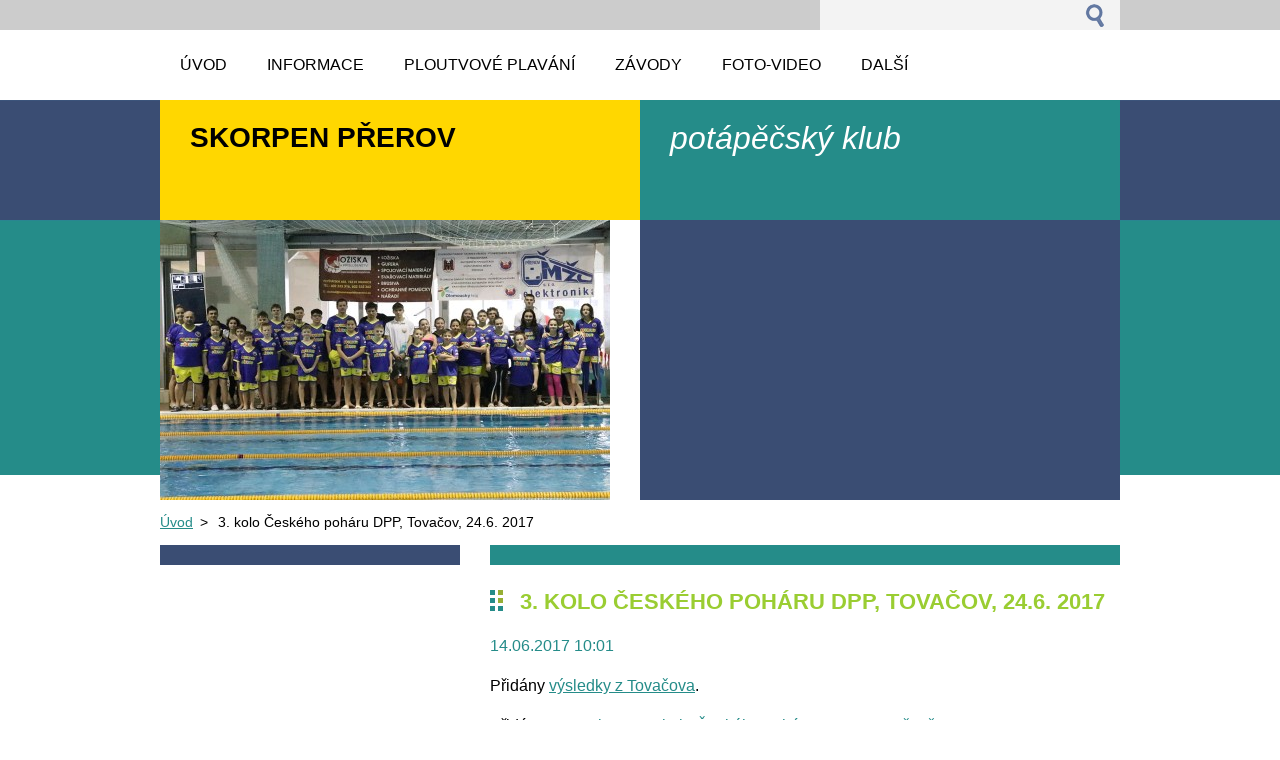

--- FILE ---
content_type: text/html; charset=UTF-8
request_url: https://www.skorpen.cz/news/a3-kolo-ceskeho-poharu-dpp-tovacov-24-6-2017/
body_size: 5501
content:
<!--[if lte IE 9]><!DOCTYPE HTML PUBLIC "-//W3C//DTD HTML 4.01 Transitional//EN" "https://www.w3.org/TR/html4/loose.dtd"><![endif]-->
<!DOCTYPE html>
<!--[if IE]><html class="ie" lang="cs"><![endif]-->
<!--[if gt IE 9]><!--> 
<html lang="cs">
<!--<![endif]-->
  <head>
    <!--[if lt IE 8]><meta http-equiv="X-UA-Compatible" content="IE=EmulateIE7"><![endif]--><!--[if IE 8]><meta http-equiv="X-UA-Compatible" content="IE=EmulateIE8"><![endif]--><!--[if IE 9]><meta http-equiv="X-UA-Compatible" content="IE=EmulateIE9"><![endif]-->
    <base href="https://www.skorpen.cz/">
  <meta charset="utf-8">
  <meta name="description" content="">
  <meta name="keywords" content="">
  <meta name="generator" content="Webnode">
  <meta name="apple-mobile-web-app-capable" content="yes">
  <meta name="apple-mobile-web-app-status-bar-style" content="black">
  <meta name="format-detection" content="telephone=no">
    <link rel="icon" type="image/svg+xml" href="/favicon.svg" sizes="any">  <link rel="icon" type="image/svg+xml" href="/favicon16.svg" sizes="16x16">  <link rel="icon" href="/favicon.ico">  <link rel="stylesheet" href="https://www.skorpen.cz/wysiwyg/system.style.css">
<link rel="canonical" href="https://www.skorpen.cz/news/a3-kolo-ceskeho-poharu-dpp-tovacov-24-6-2017/">
<script type="text/javascript">(function(i,s,o,g,r,a,m){i['GoogleAnalyticsObject']=r;i[r]=i[r]||function(){
			(i[r].q=i[r].q||[]).push(arguments)},i[r].l=1*new Date();a=s.createElement(o),
			m=s.getElementsByTagName(o)[0];a.async=1;a.src=g;m.parentNode.insertBefore(a,m)
			})(window,document,'script','//www.google-analytics.com/analytics.js','ga');ga('create', 'UA-797705-6', 'auto',{"name":"wnd_header"});ga('wnd_header.set', 'dimension1', 'W1');ga('wnd_header.set', 'anonymizeIp', true);ga('wnd_header.send', 'pageview');var _gaq = _gaq || [];
				  (function() {
					var ga = document.createElement('script'); ga.type = 'text/javascript'; ga.async = true;
					ga.src = ('https:' == location.protocol ? 'https://ssl' : 'https://www') + '.google-analytics.com/ga.js';
					var s = document.getElementsByTagName('script')[0]; s.parentNode.insertBefore(ga, s);
				  })(); _gaq.push(['_setAccount', 'UA-84388965-1']);_gaq.push(['_trackPageview']);_gaq.push(['_gat._anonymizeIp']);var pageTrackerAllTrackEvent=function(category,action,opt_label,opt_value){ga('send', 'event', category, action, opt_label, opt_value)};</script>
  <link rel="alternate" type="application/rss+xml" href="https://skorpen.cz/rss/all.xml" title="">
<!--[if lte IE 9]><style type="text/css">.cke_skin_webnode iframe {vertical-align: baseline !important;}</style><![endif]-->
    <title>3. kolo Českého poháru DPP, Tovačov, 24.6. 2017  :: SKORPEN Přerov</title>
    <meta name="robots" content="index, follow">
    <meta name="googlebot" content="index, follow">     
    <link href="/css/style.css" rel="stylesheet" type="text/css" media="screen,projection,handheld,tv">
    <link href="https://d11bh4d8fhuq47.cloudfront.net/_system/skins/v5/50001085/css/print.css" rel="stylesheet" type="text/css" media="print">
    <script src="https://d11bh4d8fhuq47.cloudfront.net/_system/skins/v5/50001085/js/functions.js" type="text/javascript"></script>
  
				<script type="text/javascript">
				/* <![CDATA[ */
					
					if (typeof(RS_CFG) == 'undefined') RS_CFG = new Array();
					RS_CFG['staticServers'] = new Array('https://d11bh4d8fhuq47.cloudfront.net/');
					RS_CFG['skinServers'] = new Array('https://d11bh4d8fhuq47.cloudfront.net/');
					RS_CFG['filesPath'] = 'https://www.skorpen.cz/_files/';
					RS_CFG['filesAWSS3Path'] = 'https://4279b0e0b4.clvaw-cdnwnd.com/5ae4c27fd5028fa3ccfc1b37219099fe/';
					RS_CFG['lbClose'] = 'Zavřít';
					RS_CFG['skin'] = 'default';
					if (!RS_CFG['labels']) RS_CFG['labels'] = new Array();
					RS_CFG['systemName'] = 'Webnode';
						
					RS_CFG['responsiveLayout'] = 0;
					RS_CFG['mobileDevice'] = 0;
					RS_CFG['labels']['copyPasteSource'] = 'Více zde:';
					
				/* ]]> */
				</script><script type="text/javascript" src="https://d11bh4d8fhuq47.cloudfront.net/_system/client/js/compressed/frontend.package.1-3-108.js?ph=4279b0e0b4"></script><style type="text/css"></style></head> 
  
  <body>    <div id="body_bg">
      <div id="site">    
        <div id="nonFooter">


    <!-- SEARCH -->
    <div class="search">
    

		  <div id="search">

		<form action="/search/" method="get" id="fulltextSearch">
		
		<fieldset>
		    <label for="fulltextSearchText" class="hidden">
        Vyhledávání</label>
      	<input type="text" id="fulltextSearchText" name="text">
        <input class="submit" type="image" 
        src="https://d11bh4d8fhuq47.cloudfront.net/_system/skins/v5/50001085/img/button-search.gif" 
        alt="Hledat">
 		</fieldset> 

		</form>

      </div>

		 
    <div id="languageSelect"></div>			  
    </div> 
    
    
    <!-- MENU -->
          <script type="text/javascript">
    				/* <![CDATA[ */
    					RubicusFrontendIns.addAbsoluteHeaderBlockId('menuzone');
    				/* ]]> */
    			</script>	      
          


				<!-- MENU -->
				<div id="menuzone">

		<ul class="menu">
	<li class="first"><a href="/home/">
  
  <span>Úvod</span>
  
  </a></li>
	<li><a href="/informace/">
  
  <span>Informace</span>
  
  </a>
	<ul class="level1">
		<li class="first"><a href="/treninky/">
  
  <span>Tréninky</span>
  
  </a></li>
		<li><a href="/nabor/">
  
  <span>Nábor</span>
  
  </a></li>
		<li class="last"><a href="/informace/kontakt/">
  
  <span>Kontakt</span>
  
  </a></li>
	</ul>
	</li>
	<li><a href="/ploutvove-plavani/">
  
  <span>Ploutvové plavání</span>
  
  </a>
	<ul class="level1">
		<li class="first"><a href="/co-je-ploutvove-plavani/">
  
  <span>Ploutvové plavání</span>
  
  </a></li>
		<li class="last"><a href="/informace/sportovni-potapeni/">
  
  <span>Sportovní potápění</span>
  
  </a></li>
	</ul>
	</li>
	<li><a href="/zavody2/">
  
  <span>Závody</span>
  
  </a>
	<ul class="level1">
		<li class="first"><a href="/terminova-listina/">
  
  <span>Termínová listina</span>
  
  </a></li>
		<li><a href="/zavody2/mikulassky-pohar/">
  
  <span>Mikulášský pohár</span>
  
  </a></li>
		<li><a href="/zavody2/moravskoslezska-liga-mladeze/">
  
  <span>Moravskoslezská liga mládeže</span>
  
  </a></li>
		<li><a href="/zavody2/cesky-pohar-dpp/">
  
  <span>Český pohár DPP</span>
  
  </a></li>
		<li><a href="/vysledky/">
  
  <span>Výsledky</span>
  
  </a></li>
		<li class="last"><a href="/zavody2/mistrovstvi-ceske-republiky-druzstev-v-pp/">
  
  <span>Mistrovství České republiky družstev v PP</span>
  
  </a></li>
	</ul>
	</li>
	<li><a href="/foto-video/">
  
  <span>Foto-Video</span>
  
  </a></li>
	<li class="last"><a href="/odkazy/dalsi/">
  
  <span>Další</span>
  
  </a>
	<ul class="level1">
		<li class="first"><a href="/aktuality/">
  
  <span>Hodnocení závodů</span>
  
  </a></li>
		<li><a href="/kdyz-jsme-v-novinach/">
  
  <span>Napsali o nás</span>
  
  </a></li>
		<li class="last"><a href="/odkazy/">
  
  <span>Odkazy</span>
  
  </a></li>
	</ul>
	</li>
</ul>

				</div>
				<!-- END MENU -->	

					
    
    
    <!-- LOGO -->
    <div class="logo"><div class="logo_in"><div id="logo"><a href="home/" title="Přejít na úvodní stránku."><span id="rbcSystemIdentifierLogo">SKORPEN Přerov</span></a></div></div></div>

    
    <!-- MOTO -->
    <div class="moto"><p id="moto"><span id="rbcCompanySlogan" class="rbcNoStyleSpan">potápěčský klub</span></p></div> 
    
    
    <!-- ILLUSTRATION -->
    <div class="illustration">
    <img src="https://4279b0e0b4.clvaw-cdnwnd.com/5ae4c27fd5028fa3ccfc1b37219099fe/200000433-e36aee36b1/IMG_3812-edit-20230122214855.jpg?ph=4279b0e0b4" width="450" height="280" alt="">    </div>    
    
    
    <!-- INTRODUCTION -->
    <div class="introduction">
        <div class="introduction_in">
        			               
           
        </div>           
    </div>    
         

                        
      <!-- NAVIGATOR -->
      <div id="navigator"><div id="pageNavigator" class="rbcContentBlock">                  <a class="navFirstPage" href="/home/">Úvod</a><span> &gt; </span><span id="navCurrentPage">3. kolo Českého poháru DPP, Tovačov, 24.6. 2017 </span>         </div></div>      



      
<!-- MAIN CONTENT -->
<div id="main">     


        <!-- LEFTZONE -->
        <div class="leftzone zone">                
          
								
			<div class="box">        

		
		  
      </div>

		  
                 
        </div>
        <!-- END LEFTZONE -->
        
        
                     
        <!-- MIDDLEZONE -->
        <div id="middlezone">
            

      <div class="box">      	

		

			<h1>3. kolo Českého poháru DPP, Tovačov, 24.6. 2017 </h1>
					 
          <div class="article"> 
        
                <ins>14.06.2017 10:01</ins>
      
      					<div class="text"><p>Přidány <a href="news/a3-kolo-cp-v-dpp-tovacov-24-6-2017/">výsledky z Tovačova</a>.</p>
<p>Přidány <a href="news/a3-kolo-ceskeho-poharu-dpp-tovacov-24-6-2017-propozice/" target="_blank">propozice na 3. kolo Českého poháru DPP v Tovačově</a>.</p>
</div> 

                <div class="cleaner"></div>
                  
      					
      
      					<div class="rbcBookmarks"><div id="rbcBookmarks200000915"></div></div>
		<script type="text/javascript">
			/* <![CDATA[ */
			Event.observe(window, 'load', function(){
				var bookmarks = '<div style=\"float:left;\"><div style=\"float:left;\"><iframe src=\"//www.facebook.com/plugins/like.php?href=https://www.skorpen.cz/news/a3-kolo-ceskeho-poharu-dpp-tovacov-24-6-2017/&amp;send=false&amp;layout=button_count&amp;width=155&amp;show_faces=false&amp;action=like&amp;colorscheme=light&amp;font&amp;height=21&amp;appId=397846014145828&amp;locale=cs_CZ\" scrolling=\"no\" frameborder=\"0\" style=\"border:none; overflow:hidden; width:155px; height:21px; position:relative; top:1px;\" allowtransparency=\"true\"></iframe></div><div style=\"float:left;\"><a href=\"https://twitter.com/share\" class=\"twitter-share-button\" data-count=\"horizontal\" data-via=\"webnode\" data-lang=\"en\">Tweet</a></div><script type=\"text/javascript\">(function() {var po = document.createElement(\'script\'); po.type = \'text/javascript\'; po.async = true;po.src = \'//platform.twitter.com/widgets.js\';var s = document.getElementsByTagName(\'script\')[0]; s.parentNode.insertBefore(po, s);})();'+'<'+'/scr'+'ipt></div> <div class=\"addthis_toolbox addthis_default_style\" style=\"float:left;\"><a class=\"addthis_counter addthis_pill_style\"></a></div> <script type=\"text/javascript\">(function() {var po = document.createElement(\'script\'); po.type = \'text/javascript\'; po.async = true;po.src = \'https://s7.addthis.com/js/250/addthis_widget.js#pubid=webnode\';var s = document.getElementsByTagName(\'script\')[0]; s.parentNode.insertBefore(po, s);})();'+'<'+'/scr'+'ipt><div style=\"clear:both;\"></div>';
				$('rbcBookmarks200000915').innerHTML = bookmarks;
				bookmarks.evalScripts();
			});
			/* ]]> */
		</script>
		

   				</div>

			<div class="backLink">
        <a class="back" href="archive/news/">
        Zpět</a>
      </div>

		

			 </div>			

		                                                 
        </div>
        <!-- END MIDDLEZONE -->
                      
        <div class="cleaner"></div>
        
</div>      
<!-- END MAIN CONTENT -->
      
    
      
</div><!-- end nonfooter -->


      
       <!-- FOOTER -->
       <div id="footer">
            <div id="footerLeft">
                <p><strong><span id="rbcFooterText" class="rbcNoStyleSpan">SKORPEN Přerov - potápěčský klub, pobočný spolek SPMS</span></strong></p>
                   <div class="cleaner"></div>
                   <span class="rbcSignatureText">Vytvořeno službou <a href="https://www.webnode.cz?utm_source=brand&amp;utm_medium=footer&amp;utm_campaign=premium" rel="nofollow" >Webnode</a></span>                   <div class="cleaner"></div>
            </div>
            <div id="footerRight">
                <p>                
                <span class="homepage"><a href="home/" 
                title="Přejít na úvodní stránku.">
                Úvodní stránka</a></span>                            
                <span class="print">
                <a href="#" onclick="window.print(); return false;" 
                title="Vytisknout stránku">
                Tisk</a></span>
                <span class="sitemap"><a href="/sitemap/" 
                title="Přejít na mapu stránek.">
                Mapa stránek</a></span>
                <span class="rss"><a href="/rss/" 
                title="RSS kanály">
                RSS</a></span>
                </p>
            </div>  
      </div>
      <!-- END FOOTER -->

       </div><!-- end site --> 
    </div><!-- end body_bg -->





    <script src="https://d11bh4d8fhuq47.cloudfront.net/_system/skins/v5/50001085/js/Menu.js" type="text/javascript"></script>

  	<script type="text/javascript">
  		/* <![CDATA[ */
 
  		  build_menu();         				
  
  		/* ]]> */
  	 </script>
    
    <script type="text/javascript">
		/* <![CDATA[ */

			RubicusFrontendIns.addObserver
			({

				onContentChange: function ()
        {
          build_menu();
        },

				onStartSlideshow: function()
				{
					$('slideshowControl').innerHTML	= '<span>Pozastavit prezentaci<'+'/span>';
					$('slideshowControl').title			= 'Pozastavit automatické procházení obrázků';
					$('slideshowControl').onclick		= RubicusFrontendIns.stopSlideshow.bind(RubicusFrontendIns);
				},

				onStopSlideshow: function()
				{
					$('slideshowControl').innerHTML	= '<span>Spustit prezentaci<'+'/span>';
					$('slideshowControl').title			= 'Spustit automatické procházení obrázků';
					$('slideshowControl').onclick		= RubicusFrontendIns.startSlideshow.bind(RubicusFrontendIns);
				},

				onShowImage: function()
				{
					if (RubicusFrontendIns.isSlideshowMode())
					{
						$('slideshowControl').innerHTML	= '<span>Pozastavit prezentaci<'+'/span>';
						$('slideshowControl').title			= 'Pozastavit automatické procházení obrázků';
						$('slideshowControl').onclick		= RubicusFrontendIns.stopSlideshow.bind(RubicusFrontendIns);
					}
				}

			 });

  			RubicusFrontendIns.addFileToPreload('https://d11bh4d8fhuq47.cloudfront.net/_system/skins/v5/50001085/img/loading.gif');
  			RubicusFrontendIns.addFileToPreload('https://d11bh4d8fhuq47.cloudfront.net/_system/skins/v5/50001085/img/link.gif');
  			RubicusFrontendIns.addFileToPreload('https://d11bh4d8fhuq47.cloudfront.net/_system/skins/v5/50001085/img/header_links.png');

		/* ]]> */
	 </script>
    
  <div id="rbcFooterHtml"></div><script type="text/javascript"></script><script type="text/javascript">var keenTrackerCmsTrackEvent=function(id){if(typeof _jsTracker=="undefined" || !_jsTracker){return false;};try{var name=_keenEvents[id];var keenEvent={user:{u:_keenData.u,p:_keenData.p,lc:_keenData.lc,t:_keenData.t},action:{identifier:id,name:name,category:'cms',platform:'WND1',version:'2.1.157'},browser:{url:location.href,ua:navigator.userAgent,referer_url:document.referrer,resolution:screen.width+'x'+screen.height,ip:'18.223.102.116'}};_jsTracker.jsonpSubmit('PROD',keenEvent,function(err,res){});}catch(err){console.log(err)};};</script></body>
</html>


--- FILE ---
content_type: text/css
request_url: https://www.skorpen.cz/css/style.css
body_size: 29604
content:
html {
	height: 100%;
}


body {
	margin: 0;
	padding: 0;
	height: 100%;
	text-align: center;
	background: #fff;
	font-family: Arial, Tahoma, Verdana, sans-serif;
}
#body_bg {
	width: 100%;
	height: 100%;   
	background: #fff url(../img/bg.gif) repeat-x top center;
	font-weight: normal;
	font-size: 1em;		 
}
#site {
	margin: 0 auto;
	padding: 0;	
	width: 960px;
	height: 100%;
	text-align: left;
	position: relative;
	min-height: 100%;
	background: transparent;
}
#nonFooter {
	position: relative;
	min-height: 100%;
	padding-bottom: 84px;
}
* html #nonFooter {
	height: 100%;
}

#mainMenu .rbcContentBlockHeaderArea {
	margin-top: -32px;
  overflow: visible;
}
#rbcEditedPage #mainMenu #mainMenu_header {
	width: 20%;   
} 

.search div#search {position: relative; z-index: 100;}
.search #languageSelect {position: relative; z-index: 100;}

.introduction .rbcReplaceBorderColor {border-color: #fff;}
.introduction .rbcReplaceTextColor {color: #fff;}


/* ----------	  ALL	 ----------- */

#body_bg cite, 
#body_bg hr, 
#body_bg fieldset,
#body_bg input,
#body_bg textarea,
#body_bg label, 
#body_bg img, 
#body_bg dl, 
#body_bg dt, 
#body_bg dd, 
#body_bg .menu ul, 
#body_bg ul.menu, 
#body_bg .menu li {
	margin: 0;
	padding: 0;   
}

#body_bg h1, 
#body_bg h2, 
#body_bg h3, 
#body_bg h4, 
#body_bg h5, 
#body_bg h6 {
	margin: 0 0 20px 0;
}  


a {
	color: #258C89;
	text-decoration: underline;
}
a:hover {
	color: #258C89;
	text-decoration: none;
}
a:visited {
	color: #3a4d73;
}
a:active {
	color: #3a4d73;
}
#body_bg .box img {
	border: 1px solid #eee;	
}
#body_bg .box a img {
	border: 1px solid #eee;	
}
#body_bg .box a:visited img {
	border: 1px solid #3a4d73;	
}
#body_bg .box a:hover img,
#body_bg .box a:active img {
	border: 1px solid #258c89;
}


.box h1 {
	padding: 0 0 0 30px;
	margin-bottom: 20px;	
	color: #9acd32;
	text-transform: uppercase;
  font-size: 1.4em;
	background: url(../img/link.gif) no-repeat -27px -40px;			
}
.box h2 {
	margin-bottom: 10px;	
	color: #258c89;
  font-size: 1.6em;
}
.block h2 {
	padding: 0 0 0 30px;
	margin-bottom: 20px;	
	color: #96ae34;
	text-transform: uppercase;
  font-size: 1.4em;
	background: url(../img/link.gif) no-repeat -27px -40px;				
}
.box h3 {
	margin-bottom: 10px;	
	color: #3a4d73;
  font-size: 1.6em;
}
.box h4 {
	margin-bottom: 10px;	
	color: #000;
  font-size: 1.3em;
}
.box h5 {
	margin-bottom: 10px;	
	color: #666;
  font-size: 1.3em;	
}
.box h6 {
	font-size: 1em;
	color: #000;
	font-weight: bold;	  	
}
.box blockquote {
	padding: 3px 10px;
	margin-left: 0;
	margin-right: 0;
	color: #fff;	
	background: #258c89;  	
}
#body_bg hr {
	height: 0;
	margin-left: 0;
	margin-right: 0;
	background: 0;
	border-width: 0 1px 1px 1px;
	border-style: solid;
	border-color: #ddd;
}
.hidden, 
#hidden {
	position: absolute;
	display: none;
}
.cleaner {
	display: block;
	clear: both;
	visibility: hidden;
	overflow: hidden;
	width: 100%;
	height: 0;
	line-height: 0;
	margin: 0;
	padding: 0;
}
#body_bg textarea {
	font-family: Arial, Tahoma, Verdana, sans-serif;
	padding: 0;
	border: 0;
	background: #fff;
	height: auto;
  width: 400px;	
	margin: 0 0 10px 0;
  border: 1px solid #ddd;	
	float: right;
	display: block;
  resize: none; 	
}
#body_bg input {
	padding: 0;
	border: 0;
	background: #fff;
	height: 24px;
	line-height: 24px;	
  width: 400px;	
	margin: 0 0 10px 0;
  border: 1px solid #ddd;  
	float: right;
	display: block;
}

#body_bg input[type="image"] { 
  padding: 0px;  
  background-color: transparent; 
  border: 0;            
  height: auto;  
  width: auto;
  display: inline-block;
  outline: none; /* removes glow focus from safari */
  float: none;
}

#body_bg button,
#body_bg input.submit {
	margin: 10px 0;
	padding: 0 20px;
	min-width: 180px;		
	width: auto !important;
	height: 30px;
	line-height: 30px;	
	border: 0;
	color: #FFFFFF;
	text-transform: uppercase;
	font-weight: normal;
	cursor: pointer;	
  overflow: visible;
	background: #258c89; 
	float: right;   
}
#body_bg button:hover,
#body_bg input.submit:hover {
	background: #96ae34;  
}
#body_bg form {
	margin: 10px 0;
	padding: 0;  
	border: 0;
	background: 0;  	
}
#body_bg fieldset {
	margin: 0;
	padding: 0;
	border: 0;	
	overflow:hidden;
	display: block;	
}
#body_bg label {
	padding: 5px 0;
	margin: 0;	
	width: 180px;
	float: left;
	display: block;	
} 
label.wrong {
	color: #cc0000;
}
input.wrong,
textarea.wrong {
	background: #F25E7E;
}
p.size {
	margin-top: 10px;
	text-align: right;
	font-size: 0.9em;
	color: #258c89;	
}
#body_bg .content li,
#body_bg .ServerMap li {
	padding: 3px 0;
}

/* ----------	 / ALL	 ----------- */






/* ----------	 TABLE	----------- */

.box table {
	border-collapse: collapse;
	border: 1px solid #ddd;
  margin: 0 0 10px 0;  
  		
}
.box table tbody tr td {
	padding: 4px 8px;
	vertical-align: top;
	border: 1px solid #ddd;	
}
.box table thead tr td {
	padding: 4px 8px;
	font-weight: bold;
	border-color: #ddd;	
}
.box table.modernTable {	
  margin: 0 0 10px 0;  	
}
.box table.modernTable thead tr td {	
	padding: 8px;	
	color: #fff;
	border-color: #258c89;
	background: #258c89;  	
}
.box #waitingTable {
	width: 100%; 
	height: 100%; 
}
.box #waitingTable td {
	height: 100px;
	text-align: center;
	vertical-align: middle;
}

/* ----------	 / TABLE	----------- */






/* ----------	 SEARCH	----------- */

.search {
	width: 960px;
	height: 30px;
	margin: 0;
	padding: 0;
	display: block;	
	background: #ccc;	
}
.search div#search {
  margin: 0;
  padding: 0;
  width: 300px;
  height: 30px;  
  float: right;  
  background: #f3f3f3; 	
}
.search div#search form {
	margin: 0 0 0 4px;
}
.search div#search form fieldset:after {
	content: '.';
	clear: both;
	display: block;
	height: 0;
	visibility: hidden;
}
.search div#search label {
	display: none;	
} 
.search div#search input {
	margin: 0;
	padding: 0;	
	border: 0;
	width: 240px;
	height: 30px;	
	line-height: 30px;		
	vertical-align: middle;
	background: 0;	
  float: left;  	
}
.search div#search input.submit {
	margin-top: 3px;
	margin-right: 1px;
	width: 35px !important;
	min-width: 35px !important;
	height: 24px !important;
  float: right;
}

/* ----------	 / SEARCH	----------- */




/* ----------	 LANGUAGE	----------- */

#languageSelect {
	padding: 0;
	margin: 0;
	text-transform: lowercase;
  float: right;	
  padding-right: 20px;	  
}
#languageSelectBody {
	margin: 0;
	padding: 0;
}
#languageSelect ul {
  display: none;
}
#languageSelect #languageFlags {
  padding: 0;
	margin: 0;
  margin-top: 8px;
}
#languageSelect #languageFlags a {
	margin: 0 0 0 7px;
	padding: 0;
	text-decoration: none;
	width: 16px;
	height: 16px;
	float: left;
	display: block;	
} 
#languageSelect a:visited,
#languageSelect a:active {
	color: #333;	
}
#languageList {
	padding: 0;
	margin: 5px 0 0 0;
	display: block;
	font-size: 1em;
}
#languageList a {
	padding-left: 7px;
}

#languageList .separator {
	display: inline;
}
#languageSelect .languageSelectbox {
	border: 1px solid #bbb;
	font-size: 0.9em;
	height: 20px;
	margin: 7px 0 0 5px;
	padding: 0 !important;
}

#languageSelect select.languageSelectbox{
	padding: 0;
  width: auto;
  margin-bottom: 0;
}

/* ----------	 / LANGUAGE	----------- */




/* ----------	 MENUZONE	----------- */

#menuzone {
	margin: 0;
	padding: 0;
	width: 960px;
	height: 70px;
	background: #fff; 
}
#mainMenu {
	margin: 0;
	padding: 0;
	left: 0;
	overflow: visible;
}
#mainMenuArea {
	margin: 0;
	padding: 0;
}
.menu {
	margin: 0;
	height: 70px;
	float: left;
	z-index: 100;	
} 
.menu li {
	list-style-type: none;
	z-index: 100;	   
}
.menu li, 
.menu a {
	float: left;
	display: block; 
	z-index: 100;
  position: relative;		
}
.menu a {
	display: block;
	padding: 0 20px;
	line-height: 70px;
	color: #000;
	font-size: 1em;
	font-weight: normal;
	text-transform: uppercase;
	text-decoration: none;
  cursor: pointer;  
	z-index: 100;	
}
.menu .activeSelected a,
.menu .selected a,
.menu .open a   {
	color: #fff;
	background: #3a4d73;
}
.menu a.menu_open, 
.menu .selected, 
.menu .activeSelected {
	color: #fff !important;
	background: #3a4d73;
}
.menu a:hover,
.menu a.touched  {
	color: #fff;
	background: #258c89;
}


/* second level */
.menu ul {
	position: absolute;
	top: -999em;
	width: 250px;
	background: #222222;
	z-index: 100;
}
.menu ul li {
	width: 100%;
	border: none;
	z-index: 100; 
}
.menu ul li.first {
	border-left: none;
	z-index: 100;
}
.menu li:hover ul,
.menu li.sfHover ul, 
.menu li.hover,
.menu li.touched ul {
	left: 0px;
	top: 70px; 
	z-index: 100;
}
.menu ul li a, 
.menu .selected ul li a, 
.menu .activeSelected ul li a, 
.menu ul li a:visited,

.menu ul li li a, 
.menu li .selected ul li a, 
.menu li .activeSelected ul li a, 
.menu ul li li a:visited,

.menu ul li li li a, 
.menu li li .selected ul li a, 
.menu li li .activeSelected ul li a, 
.menu ul li li li a:visited {
	padding: 0;
	text-align: left;
	line-height: 34px;
	height: auto;
	color: #FFFFFF;
	  font-size: 0.9em;	
	  text-transform: none;	
	font-weight: normal;
	border-bottom: 1px solid #494949;
	width: 250px;
	overflow: hidden;
	display: block;  
	z-index: 100;
	background: #2a2a2a;	
}

.menu ul li a span {
	margin: 0 15px 0 25px;
	width: 210px;	
	overflow: hidden;
	display: block;
}

.menu ul li a:hover, 
.menu ul li.selected a, 
.menu ul li.activeSelected a, 
.menu ul li a:active,

.menu ul li li a:hover, 
.menu ul li li.selected a, 
.menu ul li li.activeSelected a, 
.menu ul li li a:active,

.menu ul li li li a:hover, 
.menu ul li li li.selected a, 
.menu ul li li li.activeSelected a, 
.menu ul li li li a:active,
.menu ul li a.touched {
	background: #000000;
	color: #FFFFFF;
	z-index: 100;
}

.menu ul li.activeSelected a, 
.menu ul li li.activeSelected a, 
.menu ul li li li.activeSelected a  {
	background: #494949;
	color: #FFFFFF;
	z-index: 100;
}

ul.menu li:hover li ul,
ul.menu li.sfHover li ul,

ul.menu li li:hover li ul,
ul.menu li li.sfHover li ul, 
ul.menu li li.hover li ul,

ul.menu li li:hover li ul,
ul.menu li li.sfHover li ul, 
ul.menu li li.hover li ul,
ul.menu li.touched li ul {
	top: -999em;
	z-index: 100;
}

ul.menu li li:hover ul,
ul.menu li li.sfHover ul, 
ul.menu li li.hover ul,

ul.menu li li li:hover ul,
ul.menu li li li.sfHover ul,
ul.menu li li.touched ul {
	left: 250px; 
	top: 0;
	z-index: 100;
}

/* ----------	 / MENUZONE	----------- */




/* ----------	 LOGO	----------- */

.logo {
	width: 480px;
	height: 120px;
	margin: 0;
	padding: 0;		
	float: left;
	clear: left;		
	background: #ffd700;
}
.logo_in {
	width: 420px;
	height: 72px;
	margin: 20px 30px;
	padding: 0;	
  display: block;	  		
	overflow: hidden;  
}
#logo {
	margin:  0;
	padding: 0;	
	font-size: 28px;
	line-height: 36px; 
	color: #000 !important;
	font-weight: bold;
	text-transform: uppercase;	
	z-index: 5; 	
}
.logo a {
	color: #000 !important;
	text-decoration: none;
}
.logo a:hover {
  color: #eee;
	text-decoration: none;
}
.logo a img,
.logo img,
.logo img:hover {
	border: 0;
}

/* ----------	 / LOGO	----------- */





/* ----------	 MOTO	----------- */

.moto {
	width: 480px;
	height: 120px;
	margin: 0;
	padding: 0;
	float: right;
	clear: right;	
	overflow: hidden;  		
	background: #258c89;	
}
.moto #moto {
	margin:  20px 30px;
	padding: 0;	
	font-size: 32px;
	font-style: italic;
	color: #fff;	
	font-weight: normal;	
}

/* ----------	 / MOTO	----------- */





/* ----------	 ILLUSTRATION	----------- */

.illustration {
	width: 480px;
	height: 280px;
	margin: 0;
	padding: 0;
	float: left;
	clear: left;
	overflow: hidden;  	
	z-index: 0;	
	background: #fff;	
}

.illustration img {
	border: 0;	
}

/* ----------	 / ILLUSTRATION	----------- */





/* ----------	 introduction	----------- */

.introduction {
	width: 480px;
	height: 280px;
	margin: 0;
	padding: 0;
	float: right;
	clear: right;	
	overflow: hidden;  	
  display: block;	
	background: #3a4d73;	
}
.introduction_in {
	margin: 20px 30px;
	padding: 0;	
	width: 420px;
	height: 240px;
  display: block;	
	font-size: 0.9em;  	
	color: #fff;	
	overflow: hidden; 	
}
.contact {
	padding-bottom: 10px;	
	border-bottom: 0;
}


#rbcEditedPage .introduction_in {
	overflow: visible;  	
}
#rbcEditedPage #contactBlock {
  margin-top: -24px; 
}
#rbcEditedPage .introduction {
	overflow: hidden !important;
}

/* ----------	 / introduction	----------- */





/* ----------	 NAVIGATOR	----------- */

#navigator {
	margin: 0;
	padding: 10px 0;	
	width: 960px;
	height: auto;
	font-size: 0.9em;	
	display: block;
	float: left;
  overflow: hidden;
}
#pageNavigator {
	margin: 0;
	padding: 0;
  line-height: 1.8em;  
}
#pageNavigator span {
	padding-left: 3px;
	padding-right: 3px;
}
#pageNavigator #navCurrentPage {
}

/* ----------	 / NAVIGATOR	----------- */





/* ----------	 ZONE	----------- */

#body_bg #main {
	width: 960px;
	padding: 0;
	margin: 0;
	overflow: hidden;
	clear: left;
  line-height: 1.5em;
}
#body_bg #middlezone {
	margin: 0;
	padding: 15px 0;
	width: 630px;
	float: right;
	overflow: hidden;
	border-top: 20px solid #258c89;
}
#body_bg #widezone {
	margin: 0;
	padding: 15px 0;
	width: 960px;
	float: left;
	overflow: hidden;
	border-top: 20px solid #3a4d73;
}
#body_bg .zone {
	margin: 0 30px 0 0;
	padding: 15px 0;
	font-size: 0.9em;
	width: 300px;
	float: left;  
	overflow: hidden;	 
	border-top: 20px solid #3a4d73;  
}
#body_bg .leftzone {
	float: left;  
	border-top: 20px solid #3a4d73; 	
}
#body_bg .centerzone {
	float: left;  
	border-top: 20px solid #258c89;   	
}
#body_bg .rightzone {
	margin: 0;
	float: right;
	border-top: 20px solid #96ae34;   	
}

/* ----------	 / ZONE	----------- */





/* ----------	 BOX	----------- */
#body_bg .box {
	margin: 10px 0 30px 0;
	padding: 0;	
	overflow: hidden;
	clear: both;
}
#body_bg .contact .box {
	margin: 0;
}
#body_bg .content {
	margin: 10px 0 0 0;
	padding: 0;
	overflow: hidden;
}
#body_bg .head {
	padding: 10px 20px;
	margin: 0 0 10px 0;	
	font-size: 0.9em;
  color: #000;	
	background: #dfe3eb;	
}	 
#body_bg .head h3 {
	font-size: 1.4em;	
	margin: 0;
}
#body_bg ins, 
#body_bg .head em {
	font-weight: normal;
	text-decoration: none;
	margin-top: 5px;
	color: #258C89;
	display: block;
}
#body_bg .head .user {
	margin-top: 5px;
	display: block;	
}
#body_bg .text {
	padding: 0;
}
#body_bg .datum {
	color: #999;
}
#body_bg .backLink {
	margin: 10px 0;
	padding-left: 30px;   
	text-align: left;
	float: left;
	font-weight: normal;
  font-size: 1em;
  line-height: 20px;
 	overflow: hidden; 
	background: url(../img/link.gif) no-repeat 0% -80px;		
}
#body_bg .reply {
  margin: 10px 0 0 0;
	padding-right: 30px;   
	text-align: right;
	font-weight: normal;
  font-size: 1em;
  line-height: 20px;
 	overflow: hidden; 
	background: url(../img/link.gif) no-repeat 100% 0%;	
}
#body_bg .rbcBookmarks,
#body_bg .rbcTags,
#body_bg .rbcWidgetArea,
#body_bg .notFound {
	margin: 20px 0;
	color: #96ae34;
}
#body_bg .rbcTags h4 {
	margin-right: 20px;
	color: #96ae34;
	font-weight: normal;	  	
	float: left;
	font-size: 1.2em;
}

/* ----------	 / BOX	----------- */





/* ----------	 FAQ   ----------- */

#body_bg .question {
	padding: 0;
	margin: 0 0 20px 0;	
}

/* ----------	 / FAQ   ----------- */





/* ----------	 DISCUSSION   ----------- */

.discussion { 
	padding: 20px 0 0 0;  
	margin: 0 0 20px 0;	
  width: 630px;
  height: auto;
  display: block;
	background: #dfe3eb;
}
#body_bg .zone .discussion {
  width: 300px;
}	
#body_bg .introduction_in .discussion {
  width: 420px;
}
#body_bg .discussion fieldset {
	margin: 0 0 20px 20px;
  display: block;	
	width: 590px;
}
#body_bg .zone .discussion fieldset {
  width: 260px;	
}   
#body_bg .introduction_in .discussion fieldset {
  width: 380px;	
}
#body_bg .zone .discussion input,
#body_bg .zone .discussion textarea {  
  width: 258px;	
}

#body_bg .introduction_in .discussion label {  
  float: left;
  width: 100px;	
}

#body_bg .introduction_in .discussion input,
#body_bg .introduction_in .discussion textarea {  
  float: right;
  width: 270px;	
}
#body_bg .zone .discussion input.submit {
  min-width: 180px;	
}
#body_bg .introduction_in .discussion input.submit {
  min-width: 180px;	
}
#body_bg .post {
	margin: 0 0 20px 0;
	margin-left: 120px;  
	padding: 0;
	border: 0;
	height: auto;
	overflow: hidden;
}

#body_bg .level-1 {
	margin-left: 0;
}
#body_bg .level-2 {
	margin-left: 30px;
}
#body_bg .level-3 {
	margin-left: 60px;
}
#body_bg .level-4 {
	margin-left: 90px;
}

#body_bg .formError {
	margin: 0 0 15px 0;
  color: #cc0000;		
}

/* ----------	 / DISCUSSION   ----------- */





/* ----------	 ARTICLE   ----------- */

.article {
	padding: 0;
	margin: 0 0 20px 0;
}

/* ----------	 / ARTICLE   ----------- */





/* ----------	 PRODUCTS   ----------- */

.products {
	padding: 0;
	margin: 0 0 20px 0;
}
.products .image {
	margin: 0 10px 10px 0;
	padding: 0;	
	float: left;
	overflow: hidden;
}
.zone .products .image {
	float: none;
}
.product .image_detail {
	margin: 0 0 10px 0;
	text-align: center;
}

/* ----------	 / PRODUCTS   ----------- */





/* ----------	 TAGS   ----------- */

#body_bg ol.tags {
	padding: 0;
	margin: 0 0 20px 0;
	text-align: center;
	line-height: 1.8em;
	list-style-type: none;
	list-style: none;
	margin: 0;
	font-size: 1.2em;
}
#body_bg ol.tags li {
	display: inline;
	margin: 0 1em;
	list-style-type: none;
	list-style: none;	
}
#body_bg ol.tags a,
#body_bg ol.tags a:hover {
	white-space: normal;
}

/* ----------	 / TAGS   ----------- */





/* ----------	 FULLTEXT   ----------- */

#body_bg #fulltext {
	border: 0;
	margin: 0 0 20px 0;	
	padding: 0;
	width: 630px;
	height: 110px;
	display: block;
	overflow: hidden;	
	background: #dfe3eb;
}
#body_bg #fulltext fieldset {
	margin: 20px;	
	width: 590px;
}
#body_bg #fulltext table,
#body_bg #fulltext td {
	border: 0;
	vertical-align: bottom;
}
#body_bg #fulltext #fulltextSearchTextResult,
#body_bg #fulltext #fulltextSearchTypeResult {
	border: 1px solid #999;
	background-color: #fff;
	width: 200px;
	padding: 0 2px;
	margin: 0;
	font-size: 0.9em;
	float: left;	
}
#body_bg #fulltext #fulltextSearchTypeResult {
	padding: 3px;	
}
#body_bg #fulltext input.submit {
	margin: 0;
  width: 100px;	
	color: #fff;
}
/* ----------	 / FULLTEXT   ----------- */





/* ----------	 PHOTO   ----------- */
#body_bg .photo118,
#body_bg .photo200 {
	margin: 0 0 10px 0;
	padding: 0;
	overflow: hidden;
}
#body_bg .photo118 {
  padding-left: 15px;	
}
#body_bg #widezone .photo118 {
  padding-left: 25px;		
}
#body_bg .zone .photo118 {
  padding-left: 10px;	  
}
#body_bg .photo {
	margin: 0 0 15px 0;
	padding: 0;
	float: left;
  line-height: 1.2em;
}
#body_bg .photo118 .photo {
	margin-left: 15px;  
	margin-right: 15px; 	
	width: 118px;
}
#body_bg #widezone .photo118 .photo {
	margin-left: 5px;  
	margin-right: 5px; 
}
#body_bg .zone .photo118 .photo {
	margin-left: 10px;  
	margin-right: 10px; 
}
#body_bg .photo200 {
  padding-left: 0;	 
}
#body_bg #widezone .photo200 {
  padding-left: 0;	 
}
#body_bg .zone .photo200 {
  padding-left: 0;	 
}
#body_bg .photo200 .photo {
	width: 200px;
  margin-left: 5px;  
	margin-right: 5px; 	
}
#body_bg #widezone .photo200 .photo { 
	margin-left: 20px;  
	margin-right: 20px; 
}
#body_bg .zone .photo200 .photo {  	
	margin-left: 50px;  
	margin-right: 50px; 
}
#body_bg .photo118 .photo div,
#body_bg .photo200 .photo div {
	padding: 0;
	margin: 0;
	font-size: 0.9em;
	height: 2.7em;
	overflow: hidden;
}
#body_bg .photo img, 
#body_bg .photo a,
#body_bg .photo a:hover,
#body_bg .photo a img,
#body_bg .photo a img:hover,
#body_bg .photo a:hover img {
	border: none;
	margin: 0;
	padding: 0;
}
#body_bg .photo118 .photo .photoImg,
#body_bg .photo200 .photo .photoImg {
	width: 118px;
	height: 118px;
	border: 1px solid #dfe3eb;
	overflow: hidden;
	background: #dfe3eb;		
}
#body_bg .photo200 .photo .photoImg {
	width: 200px;
	height: 200px;	
}
#body_bg .photo118 .photo .photoImg:hover,
#body_bg .photo200 .photo .photoImg:hover {
  border: 1px solid #3a4d73;
	background: #3a4d73;	  
}
#body_bg .photo118 .photo .photoImg table,
#body_bg .photo200 .photo .photoImg table {
	width: 118px;
	height: 118px;
	margin: 0;
	padding: 0;
  overflow: hidden;
  cursor: pointer;
  border: 0;
}
#body_bg .photo200 .photo .photoImg table {
	width: 200px;
	height: 200px;
}
#body_bg .photo118 .photo .photoImg table td,
#body_bg .photo200 .photo .photoImg table td {
	margin: 0;
	padding: 0;
	vertical-align: middle;
	text-align: center;
	overflow: hidden;
	cursor: pointer;
  border: 0;	
}

/* ----------	 / PHOTO   ----------- */





/* ----------	 PHOTO DETAIL   ----------- */

#body_bg .photo_detail {
	border: 0;
	padding: 0;
	margin: 0 40px;
	overflow: hidden;
	text-align: center;
	width: 550px;
}
#body_bg .photo_detail table {
	margin: 0;
	padding: 0;
	width: 550px;
	border: 0;
	overflow: hidden;
}
#body_bg .photo_detail table td {
	border: 0;
}
#body_bg .photo_detail td.photo_detail_img {
  text-align: center; 
  vertical-align: middle;
	height: 500px;	  
}
#body_bg .photo_detail .popis {
	margin-top: 10px;
	font-size: 0;
}
#body_bg .photo_detail table td.prev, 
#body_bg .photo_detail table td.next {
	width: 140px;
}
#body_bg .photo_detail table td.prev a,
#body_bg .photo_detail table td.next a,
#body_bg #slideshowControl  {
	background: #258c89;
	color: #FFFFFF;
	cursor: pointer;
	display: block;
	font-size: 1em;
	font-weight: normal;
	height: 30px;
	line-height: 30px;
	padding: 0 7px;
	text-align: center;
	text-decoration: none;
}
#body_bg #slideshowControl {
	width: 226px;
}
#body_bg .photo_detail table td.prev a:hover,
#body_bg .photo_detail table td.next a:hover,
#body_bg #slideshowControl:hover {
	background: #96ae34;
}

/* ----------	 / PHOTO DETAIL   ----------- */





/* ----------	 ANSWERS   ----------- */

#body_bg .answers {
	margin: 0 0 20px 0;
}
#body_bg .answerText {
 margin: 0;
 padding: 0;
 color: #888;	 
}					   
#body_bg .answerText a {
	text-decoration: none;   
}
#body_bg .answerText a:hover {
	text-decoration: underline;
}
#body_bg .answers .answer {
	padding: 0;
	margin: 3px 0 10px 0;
}
#body_bg .answers img {
	border: 0;  
  display: block;
}
#body_bg .answerImg {
	width: 99%;
	height: 12px;	
	padding: 0;
	margin: 4px 0 0 0;
	background: #eee;  
	height: 12px !important;   
} 
#body_bg .answerImg span,
#body_bg .answerImg table,
#body_bg .answerImg td,
#body_bg .answerImg tr,
#body_bg .answerImg a,
#body_bg .answerImg img {
	margin: 0;
	padding: 0;	
	border: 0 !important; 
  text-decoration: none !important;  
}

/* ----------	 / ANSWERS   ----------- */





/* ----------	 PAGING   ----------- */
#body_bg .archive {
  margin: 0;
	float: left;
  clear: both;
}
#body_bg .pagingInfo {
	margin: 10px 0; 
	float: left;
  clear: both;  
	color: #258c89;	
}
#body_bg .paging {
	padding: 0;
	margin: 0 0 10px 0; 
  float: right;
  clear: both;  
	line-height: 20px;
}
#body_bg .paging a {
	margin: 0;
	text-decoration: none;  
}
#body_bg .paging a.left, 
#body_bg .paging a.leftEnd,
#body_bg .paging a.rightEnd, 
#body_bg .paging a.right {		
	text-decoration: none;
	padding: 4px 8px;
	background: #dfe3eb;	
}
#body_bg .paging a:hover {	
	color: #fff;
	text-decoration: none;
	background: #258c89;		
}
#body_bg .paging .pageText {
	padding: 4px 8px;
	text-decoration: none;	
	background: #dfe3eb;	
}
#body_bg .paging .pageText:hover {
	background: #258c89;		
}
#body_bg .paging .selected .pageText {
  color: #fff;
	background: #258c89;	
}
#body_bg .separator, 
#body_bg .separatorText {
	visibility: hidden;
  display: none;
}

/* ----------	 / PAGING   ----------- */





/* ----------	 FOOTER  ----------- */
#footer {
	width: 100%;
	height: 86px;
	background: url(../img/footer.gif) top center repeat-x;
	color: #444;
	padding: 0;
	margin: -86px 0 0 0;
	overflow: visible;
	position: relative;
}
#footerLeft {
	margin: 30px 0 0 0;	
	padding: 7px 0 10px 0;
	font-size: 0.9em;
	line-height: 1.5em;
	width: 420px;
	float: left;	
  overflow: hidden;
}
#footerLeft p {
	padding: 0 0 5px 0;
	height: 1.3em;
	_height: 1.7em;
	overflow: hidden;
}
#footerRight {
	margin: 30px 0 0 0;	
	padding: 5px 0 0 0;
	font-size: 0.9em;
	float: right;	
}
#footerRight p {
	padding: 5px 0 0 0;
} 
#footerRight span {
	margin: 0 0 0 15px;
	padding-left: 15px;	
	height: 15px;
	line-height: 18px;	
}
#footerRight .homepage {
	background: url(../img/header_links.png) no-repeat 0% 0%;
}
#footerRight .print {
	background: url(../img/header_links.png) no-repeat 0% -15px;
}
#footerRight .sitemap {
	background: url(../img/header_links.png) no-repeat  0% -30px;
}
#footerRight .rss {
	background: url(../img/header_links.png) no-repeat  0% -45px;
}

/* ----------	 / FOOTER  ----------- */





/* ----------	 PRIVATEACCESSFORM  ----------- */

#body_bg .privateAccessForm fieldset {
	padding: 20px 0;
}
#body_bg .privateAccessForm table,
#body_bg .privateAccessForm td {
	border: 0;
}
#body_bg .privateAccessForm .error {
	margin: 10px;
	color: #cc0000;
}
#body_bg #lostPasswordLink {
	margin-top: 10px;
	margin-left: 10px;
}
#body_bg #lostPasswordLink a {
	color: #cc0000;
	font-weight: bold;
}

/* ----------	 / PRIVATEACCESSFORM  ----------- */




.introduction_in .box h1, 
.introduction_in .box h2, 
.introduction_in .box h3, 
.introduction_in .box h4, 
.introduction_in .box h5, 
.introduction_in .box h6, 
.introduction_in .box h7,
.introduction_in .box p,
.introduction_in .box ul,
.introduction_in .box li,
.introduction_in .box a,
.introduction_in .box a:hover,
.introduction_in .box a:visited,
.introduction_in .box a:active {
  margin: 0;
  padding: 0;
	color: #fff !important;	
	font-weight: normal;		
	background: 0;
}
.introduction_in .box div,
.introduction_in .box span {
	color: #fff !important;	
}
#body_bg .introduction_in .box .head,
#body_bg .introduction_in .box .discussion,
#body_bg .introduction_in .box .paging a.left, 
#body_bg .introduction_in .box .paging a.leftEnd,
#body_bg .introduction_in .box .paging a.rightEnd, 
#body_bg .introduction_in .box .paging a.right,
#body_bg .introduction_in .box .paging .pageText {	
	background: #96ae34;	
}

#body_bg .introduction_in .box .paging a:hover,
#body_bg .introduction_in .box .paging .pageText:hover,
#body_bg .introduction_in .box .paging .selected .pageText {	
	background: #258c89;		
}

/* ----------	 / PAGING   ----------- */



#body_bg .rbcSafeModeBlock {
  line-height: 1.2em;
}




/* -- forms ---------------------------------------- */

#body_bg label.groupLabel {
	margin-bottom: 5px !important;
}

#body_bg .formTextarea {
	margin-bottom: 5px;
}

#body_bg .formTextarea label {
	display: block !important;
	margin: 0 !important;
	position: relative;
}

#body_bg .choicesGroup {
	position: relative !important;
	width: 402px;
	float: right;
	margin: 2px 0 10px;
	padding: 0;
}

#body_bg .choicesGroup label {
	font-weight: normal !important;
	display: inline !important;
	width: auto !important;
	float: none !important;
}

#body_bg .choicesGroup input {
	position: relative !important;
	top: 1px;
	display: inline !important;
	float: none !important;
	width: auto !important;
	height: auto !important;
	background: none !important;
	border: none !important;
	margin: 5px 0 !important;
}

#body_bg select {
	width: 402px;
	margin-bottom: 10px;
	padding: 4px 2px;
	float: right;
	font-family: Arial, Helvetica, Tahoma, sans-serif;
}

#body_bg .fileInput {
	float: right;
	position: relative;
	top: 3px;
	width: 402px;
	margin-bottom: 10px;
	white-space: nowrap;
}

#body_bg .fileInputBase {
	height: 0px;
	width: auto;
	overflow: hidden;
}

#body_bg .fileInputCover {
	position: relative;
	width: 402px;
	overflow: hidden;
}

.ie #body_bg .fileInputBase
{
	height: auto;
	width: auto;
	overflow: hidden;
}

.ie #body_bg .fileInputBase input
{
	position: absolute;
	display: block;
	top: 0;
	left: 0;
	width: 170px;
	height: 22px;
	font-size: 22px;
	z-index: 5;
	opacity: 0;
	filter: alpha(opacity=0);
	cursor: pointer;
}

@media screen and (-ms-high-contrast: active), (-ms-high-contrast: none) {
	#body_bg .fileInputBase
	{
		height: auto;
		width: auto;
		overflow: hidden;
	}

	#body_bg .fileInputBase input
	{
		position: absolute;
		display: block;
		top: 0;
		left: 0;
		width: 170px;
		height: 22px;
		font-size: 22px;
		z-index: 5;
		opacity: 0;
		filter: alpha(opacity=0);
		cursor: pointer;
	}
}

#body_bg .fileInputText {
	position: relative;
	padding: 0 0 0 7px;
	white-space: nowrap;
	cursor: default;
}

#body_bg .fileInputSelect {
	position: relative;
	display: inline-block;
	background-color: #258c89;
	color: #fff;
	padding: 3px 15px;
	font-size: 0.85em;
	cursor: pointer;
}

#body_bg .fileInputSelect:hover {
	background-color: #96ae34;
}

#body_bg .zone .discussion select, #body_bg .zone .discussion .fileInput, #body_bg .zone .discussion .fileInputCover, #body_bg .zone .discussion .choicesGroup {
	width: 260px;
}

#body_bg .introduction_in .discussion select, #body_bg .introduction_in .discussion .fileInput, #body_bg .introduction_in .discussion .fileInputCover, #body_bg .introduction_in .discussion .choicesGroup {  
  width: 272px; 
}

#body_bg .zone label.groupLabel
{
	padding-bottom: 0 !important;
}

#body_bg .zone .choicesGroup {
	margin: 0 0 10px;
}

<script type="text/javascript" src="/js/jquery/jquery.cookie.js"></script>
<script type="text/javascript">
// <![CDATA[
$(document).ready(function() {
    $('#pop-up-close').click(function() {
        $('#pop-up-box').hide();
        return false;
    });   

    if ($.cookie('myweb_inpage_cookie') === null) { 
        $.cookie('myweb_inpage_cookie', '1');
        $('#pop-up-box').show();
    }
});
// ]]>
</script>

<div class="nodisplay" id="pop-up-box">
<a href="/eshop/">Nejlevnější boty teď s AKČNÍ slevou 50%!</a>
<a href="#" id="pop-up-close">zavřít</a>
</div>
<div class="overlay"></div> 

/* -- end: forms ----------------------------------- */